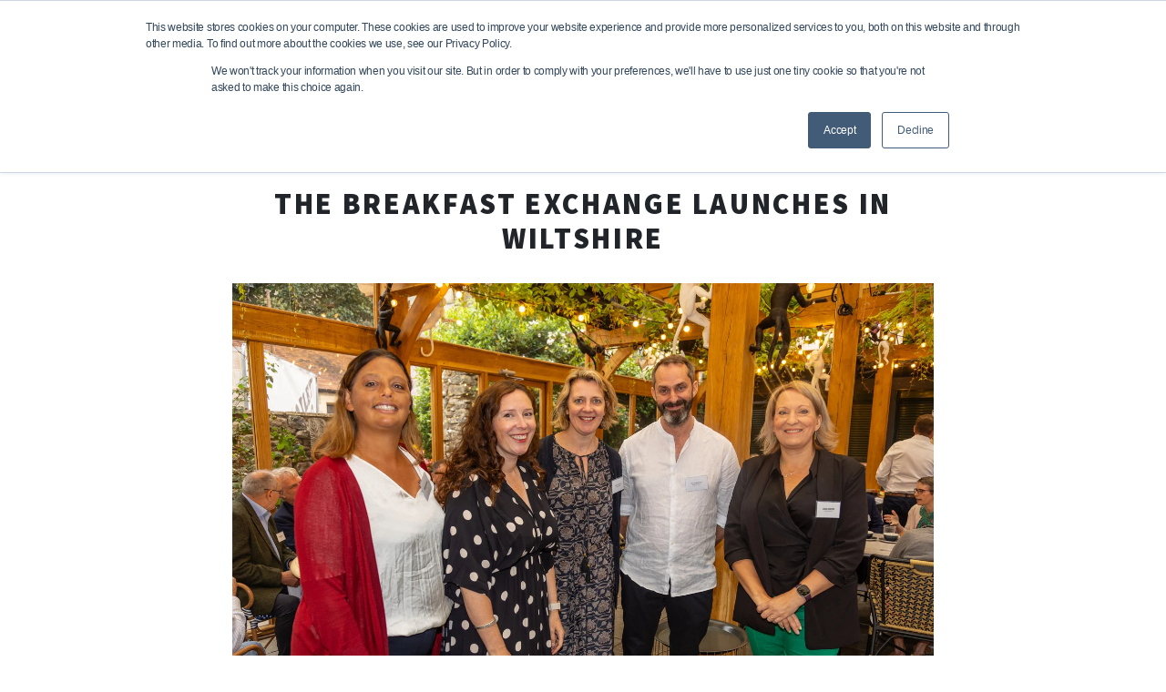

--- FILE ---
content_type: text/html; charset=UTF-8
request_url: https://www.thrings.com/blog/the-breakfast-exchange-launches-in-wiltshire
body_size: 12576
content:
<!doctype html><!--[if lt IE 7]> <html class="no-js lt-ie9 lt-ie8 lt-ie7" lang="en-gb" > <![endif]--><!--[if IE 7]>    <html class="no-js lt-ie9 lt-ie8" lang="en-gb" >        <![endif]--><!--[if IE 8]>    <html class="no-js lt-ie9" lang="en-gb" >               <![endif]--><!--[if gt IE 8]><!--><html class="no-js" lang="en-gb"><!--<![endif]--><head>
    <meta charset="utf-8">
    <meta http-equiv="X-UA-Compatible" content="IE=edge,chrome=1">
    <meta name="author" content="Thrings">
    <meta name="description" content="Surviving and thriving during turbulent times, a vital requirement for businesses in recent years, was the focus for the launch of The Business Exchange in Wiltshire.">
    <meta name="generator" content="HubSpot">
    <title>The Breakfast Exchange launches in Wiltshire</title>
    <link rel="shortcut icon" href="https://www.thrings.com/hubfs/Thirngs_Flavicon.png">
    
<meta name="viewport" content="width=device-width, initial-scale=1">

    <script src="/hs/hsstatic/jquery-libs/static-1.4/jquery/jquery-1.11.2.js"></script>
<script>hsjQuery = window['jQuery'];</script>
    <meta property="og:description" content="Surviving and thriving during turbulent times, a vital requirement for businesses in recent years, was the focus for the launch of The Business Exchange in Wiltshire.">
    <meta property="og:title" content="The Breakfast Exchange launches in Wiltshire">
    <meta name="twitter:description" content="Surviving and thriving during turbulent times, a vital requirement for businesses in recent years, was the focus for the launch of The Business Exchange in Wiltshire.">
    <meta name="twitter:title" content="The Breakfast Exchange launches in Wiltshire">

    

    
    <style>
a.cta_button{-moz-box-sizing:content-box !important;-webkit-box-sizing:content-box !important;box-sizing:content-box !important;vertical-align:middle}.hs-breadcrumb-menu{list-style-type:none;margin:0px 0px 0px 0px;padding:0px 0px 0px 0px}.hs-breadcrumb-menu-item{float:left;padding:10px 0px 10px 10px}.hs-breadcrumb-menu-divider:before{content:'›';padding-left:10px}.hs-featured-image-link{border:0}.hs-featured-image{float:right;margin:0 0 20px 20px;max-width:50%}@media (max-width: 568px){.hs-featured-image{float:none;margin:0;width:100%;max-width:100%}}.hs-screen-reader-text{clip:rect(1px, 1px, 1px, 1px);height:1px;overflow:hidden;position:absolute !important;width:1px}
</style>

<link rel="stylesheet" href="https://www.thrings.com/hubfs/hub_generated/module_assets/1/35279405774/1742189948381/module_search_input_with_button.min.css">
    <script type="application/ld+json">
{
  "mainEntityOfPage" : {
    "@type" : "WebPage",
    "@id" : "https://www.thrings.com/blog/the-breakfast-exchange-launches-in-wiltshire"
  },
  "author" : {
    "name" : "Thrings",
    "url" : "https://www.thrings.com/blog/author/thrings",
    "@type" : "Person"
  },
  "headline" : "The Breakfast Exchange launches in Wiltshire",
  "datePublished" : "2023-07-05T09:28:55.000Z",
  "dateModified" : "2023-07-05T09:28:55.762Z",
  "publisher" : {
    "name" : "Thrings",
    "logo" : {
      "url" : "http://cdn2.hubspot.net/hubfs/515106/Thrings_Logo1.jpg",
      "@type" : "ImageObject"
    },
    "@type" : "Organization"
  },
  "@context" : "https://schema.org",
  "@type" : "BlogPosting",
  "image" : [ "https://www.thrings.com/hubfs/4M3A7148.jpg" ]
}
</script>


    
<!--  Added by GoogleTagManager integration -->
<script>
var _hsp = window._hsp = window._hsp || [];
window.dataLayer = window.dataLayer || [];
function gtag(){dataLayer.push(arguments);}

var useGoogleConsentModeV2 = true;
var waitForUpdateMillis = 1000;



var hsLoadGtm = function loadGtm() {
    if(window._hsGtmLoadOnce) {
      return;
    }

    if (useGoogleConsentModeV2) {

      gtag('set','developer_id.dZTQ1Zm',true);

      gtag('consent', 'default', {
      'ad_storage': 'denied',
      'analytics_storage': 'denied',
      'ad_user_data': 'denied',
      'ad_personalization': 'denied',
      'wait_for_update': waitForUpdateMillis
      });

      _hsp.push(['useGoogleConsentModeV2'])
    }

    (function(w,d,s,l,i){w[l]=w[l]||[];w[l].push({'gtm.start':
    new Date().getTime(),event:'gtm.js'});var f=d.getElementsByTagName(s)[0],
    j=d.createElement(s),dl=l!='dataLayer'?'&l='+l:'';j.async=true;j.src=
    'https://www.googletagmanager.com/gtm.js?id='+i+dl;f.parentNode.insertBefore(j,f);
    })(window,document,'script','dataLayer','GTM-NSRMRJ9');

    window._hsGtmLoadOnce = true;
};

_hsp.push(['addPrivacyConsentListener', function(consent){
  if(consent.allowed || (consent.categories && consent.categories.analytics)){
    hsLoadGtm();
  }
}]);

</script>

<!-- /Added by GoogleTagManager integration -->


<link rel="stylesheet" href="https://maxcdn.bootstrapcdn.com/font-awesome/4.5.0/css/font-awesome.min.css">
<link href="https://fonts.googleapis.com/css2?family=Source+Sans+Pro:wght@300;400;700;900&amp;display=swap" rel="stylesheet">
<meta name="google-site-verification" content="D3ErgEQHsEHIMk3OcGq6do0L8z-EphJeHgD_EPjk1-o">
<script src="https://analytics.ahrefs.com/analytics.js" data-key="ehdkY/l2wTJCM3OPa69sMQ" async></script>

<script type="application/ld+json">
{
  "@context": "https://schema.org",
  "@type": "LegalService",
  "@id": "https://www.thrings.com/#organisation",
  "name": "Thrings Solicitors",
  "url": "https://www.thrings.com",
  "logo": "https://www.thrings.com/hs-fs/hubfs/logo.jpg?width=150&height=48&name=logo.jpg",
  "image": "https://www.thrings.com/hs-fs/hubfs/logo.jpg?width=150&height=48&name=logo.jpg",
  "address": {
        "@type": "PostalAddress",
        "streetAddress": "2 Queen Square",
        "addressLocality": "Bath",
        "addressRegion": "Somerset",
        "postalCode": "BA1 2HQ",
        "addressCountry": "GB"
      },
 
  "sameAs": [
    "https://www.linkedin.com/company/thrings",
    "https://www.facebook.com/thringslaw/",
    "https://x.com/ThringsLaw",
    "https://www.instagram.com/thringslaw/"
  ],
 
  "contactPoint": {
    "@type": "ContactPoint",
    "telephone": "01793410800",
    "contactType": "Customer Service",
    "areaServed": "GB",
    "availableLanguage": ["English"]
  },
 
  "department": [
    {
      "@type": "LegalService",
      "name": "Thrings - Bath Office",
      "telephone": "01225340000",
      "address": {
        "@type": "PostalAddress",
        "streetAddress": "2 Queen Square",
        "addressLocality": "Bath",
        "addressRegion": "Somerset",
        "postalCode": "BA1 2HQ",
        "addressCountry": "GB"
      },
      "openingHours": ["Mo-Fr 09:00-17:00"]
    },
    {
      "@type": "LegalService",
      "name": "Thrings - Bristol Office",
      "telephone": "01179309500",
      "address": {
        "@type": "PostalAddress",
        "streetAddress": "The Paragon, Counterslip, Redcliffe",
        "addressLocality": "Bristol",
        "addressRegion": "Bristol",
        "postalCode": "BS1 4ES",
        "addressCountry": "GB"
      },
      "openingHours": ["Mo-Fr 09:00-17:00"]
    },
    {
      "@type": "LegalService",
      "name": "Thrings - Frome Office",
      "telephone": "01373831036",
      "address": {
        "@type": "PostalAddress",
        "streetAddress": "Frome Market, Unit 9, The Agriculture Centre, Standerwick",
        "addressLocality": "Frome",
        "addressRegion": "Somerset",
        "postalCode": "BA11 2PL",
        "addressCountry": "GB"
      },
      "openingHours": ["Mo-Fr 09:00-17:00"]
    },
    {
      "@type": "LegalService",
      "name": "Thrings - London Office",
      "telephone": "02077665600",
      "address": {
        "@type": "PostalAddress",
        "streetAddress": "Chancery House, Chancery Lane",
        "addressLocality": "Holborn",
        "addressRegion": "London",
        "postalCode": "WC2A 1QS",
        "addressCountry": "GB"
      },
      "openingHours": ["Mo-Fr 09:00-17:00"]
    },
    {
      "@type": "LegalService",
      "name": "Thrings - Marlborough Office",
      "telephone": "01672512204",
      "address": {
        "@type": "PostalAddress",
        "streetAddress": "1 The Green",
        "addressLocality": "Marlborough",
        "addressRegion": "Wiltshire",
        "postalCode": "SN8 1AL",
        "addressCountry": "GB"
      }
    },
    {
      "@type": "LegalService",
      "name": "Thrings - Romsey Office",
      "telephone": "01794310300",
      "address": {
        "@type": "PostalAddress",
        "streetAddress": "Stuart Court, Salisbury Road",
        "addressLocality": "Romsey",
        "addressRegion": "Hampshire",
        "postalCode": "SO51 6DJ",
        "addressCountry": "GB"
      },
      "openingHours": ["Mo-Fr 09:00-17:00"]
    },
    {
      "@type": "LegalService",
      "name": "Thrings - Swindon Office",
      "telephone": "01793410800",
      "address": {
        "@type": "PostalAddress",
        "streetAddress": "6 Drakes Meadow, Penny Lane",
        "addressLocality": "Swindon",
        "addressRegion": "Wiltshire",
        "postalCode": "SN3 3LL",
        "addressCountry": "GB"
      },
      "openingHours": ["Mo-Fr 09:00-17:00"]
    },
    {
      "@type": "LegalService",
      "name": "Thrings - Ross-On-Wye Office",
      "telephone": "01989762009",
      "address": {
        "@type": "PostalAddress",
        "streetAddress": "Church Row",
        "addressLocality": "Ross-On-Wye",
        "addressRegion": "Herefordshire",
        "postalCode": "HR9 5HR",
        "addressCountry": "GB"
      },
      "openingHours": ["Mo-Fr 09:00-17:00"]
    },
    {
      "@type": "LegalService",
      "name": "Thrings - Lydney Office",
      "telephone": "01594842242",
      "address": {
        "@type": "PostalAddress",
        "streetAddress": "Oakfield, Hill Street",
        "addressLocality": "Lydney",
        "addressRegion": "Gloucestershire",
        "postalCode": "GL15 5HE",
        "addressCountry": "GB"
      },
      "openingHours": ["Mo-Fr 09:00-17:00"]
    }
  ]
}
</script>


<link rel="amphtml" href="https://www.thrings.com/blog/the-breakfast-exchange-launches-in-wiltshire?hs_amp=true">

<meta property="og:image" content="https://www.thrings.com/hubfs/4M3A7148.jpg">
<meta property="og:image:width" content="1500">
<meta property="og:image:height" content="1000">
<meta property="og:image:alt" content="Thrings business growth and the business exchange">
<meta name="twitter:image" content="https://www.thrings.com/hubfs/4M3A7148.jpg">
<meta name="twitter:image:alt" content="Thrings business growth and the business exchange">

<meta property="og:url" content="https://www.thrings.com/blog/the-breakfast-exchange-launches-in-wiltshire">
<meta name="twitter:card" content="summary_large_image">

<link rel="canonical" href="https://www.thrings.com/blog/the-breakfast-exchange-launches-in-wiltshire">

<meta property="og:type" content="article">
<link rel="alternate" type="application/rss+xml" href="https://www.thrings.com/blog/rss.xml">
<meta name="twitter:domain" content="www.thrings.com">
<script src="//platform.linkedin.com/in.js" type="text/javascript">
    lang: en_US
</script>

<meta http-equiv="content-language" content="en-gb">
<link rel="stylesheet" href="//7052064.fs1.hubspotusercontent-na1.net/hubfs/7052064/hub_generated/template_assets/DEFAULT_ASSET/1767723259071/template_layout.min.css">


<link rel="stylesheet" href="https://www.thrings.com/hubfs/hub_generated/template_assets/1/34798218025/1742141644109/template_bootstrap.min.css">
<link rel="stylesheet" href="https://www.thrings.com/hubfs/hub_generated/template_assets/1/34752656180/1742141645568/template_thrings-main-2020.min.css">




</head>
<body class="   hs-content-id-123455262299 hs-blog-post hs-blog-id-35280194509" style="">
<!--  Added by GoogleTagManager integration -->
<noscript><iframe src="https://www.googletagmanager.com/ns.html?id=GTM-NSRMRJ9" height="0" width="0" style="display:none;visibility:hidden"></iframe></noscript>

<!-- /Added by GoogleTagManager integration -->

    <div class="header-container-wrapper">
    <div class="header-container container-fluid">

<div class="row-fluid-wrapper row-depth-1 row-number-1 ">
<div class="row-fluid ">
<div class="span12 widget-span widget-type-cell header" style="" data-widget-type="cell" data-x="0" data-w="12">

<div class="row-fluid-wrapper row-depth-1 row-number-2 ">
<div class="row-fluid ">
<div class="span12 widget-span widget-type-global_group " style="" data-widget-type="global_group" data-x="0" data-w="12">
<div class="" data-global-widget-path="generated_global_groups/34752637492.html"><div class="row-fluid-wrapper row-depth-1 row-number-1 ">
<div class="row-fluid ">
<div class="span12 widget-span widget-type-cell contactRow" style="" data-widget-type="cell" data-x="0" data-w="12">

<div class="row-fluid-wrapper row-depth-1 row-number-2 ">
<div class="row-fluid ">
<div class="span12 widget-span widget-type-cell container-fluid container-fluid-thrings-wide" style="" data-widget-type="cell" data-x="0" data-w="12">

<div class="row-fluid-wrapper row-depth-1 row-number-3 ">
<div class="row-fluid ">
<div class="span12 widget-span widget-type-custom_widget " style="" data-widget-type="custom_widget" data-x="0" data-w="12">
<div id="hs_cos_wrapper_module_1599662671161208" class="hs_cos_wrapper hs_cos_wrapper_widget hs_cos_wrapper_type_module" style="" data-hs-cos-general-type="widget" data-hs-cos-type="module"><div class="row">
  <div class="col-12">
    <div class="contactIcon">
      <i class="icon-phone"></i>	
      <a href="/contact">Contact</a>
    </div>
    <div class="contactIcon">
      <i class="icon-user"></i>	
      <a href="/our-people">People</a>
    </div>
    <div class="contactIcon">
      <i class="icon-search"></i>
      <a data-toggle="modal" data-target="#modalSearch">Search</a>
    </div>
  </div>
</div></div>

</div><!--end widget-span -->
</div><!--end row-->
</div><!--end row-wrapper -->

</div><!--end widget-span -->
</div><!--end row-->
</div><!--end row-wrapper -->

</div><!--end widget-span -->
</div><!--end row-->
</div><!--end row-wrapper -->

<div class="row-fluid-wrapper row-depth-1 row-number-4 ">
<div class="row-fluid ">
<div class="span12 widget-span widget-type-cell nav" style="" data-widget-type="cell" data-x="0" data-w="12">

<div class="row-fluid-wrapper row-depth-1 row-number-5 ">
<div class="row-fluid ">
<div class="span12 widget-span widget-type-cell container-fluid container-fluid-thrings-wide" style="" data-widget-type="cell" data-x="0" data-w="12">

<div class="row-fluid-wrapper row-depth-1 row-number-6 ">
<div class="row-fluid ">
<div class="span3 widget-span widget-type-custom_widget " style="" data-widget-type="custom_widget" data-x="0" data-w="3">
<div id="hs_cos_wrapper_module_1599662161181172" class="hs_cos_wrapper hs_cos_wrapper_widget hs_cos_wrapper_type_module widget-type-logo" style="" data-hs-cos-general-type="widget" data-hs-cos-type="module">
  






















  
  <span id="hs_cos_wrapper_module_1599662161181172_hs_logo_widget" class="hs_cos_wrapper hs_cos_wrapper_widget hs_cos_wrapper_type_logo" style="" data-hs-cos-general-type="widget" data-hs-cos-type="logo"><a href="//www.thrings.com" id="hs-link-module_1599662161181172_hs_logo_widget" style="border-width:0px;border:0px;"><img src="https://www.thrings.com/hs-fs/hubfs/logo.jpg?width=150&amp;height=48&amp;name=logo.jpg" class="hs-image-widget " height="48" style="height: auto;width:150px;border-width:0px;border:0px;" width="150" alt="logo" title="logo" srcset="https://www.thrings.com/hs-fs/hubfs/logo.jpg?width=75&amp;height=24&amp;name=logo.jpg 75w, https://www.thrings.com/hs-fs/hubfs/logo.jpg?width=150&amp;height=48&amp;name=logo.jpg 150w, https://www.thrings.com/hs-fs/hubfs/logo.jpg?width=225&amp;height=72&amp;name=logo.jpg 225w, https://www.thrings.com/hs-fs/hubfs/logo.jpg?width=300&amp;height=96&amp;name=logo.jpg 300w, https://www.thrings.com/hs-fs/hubfs/logo.jpg?width=375&amp;height=120&amp;name=logo.jpg 375w, https://www.thrings.com/hs-fs/hubfs/logo.jpg?width=450&amp;height=144&amp;name=logo.jpg 450w" sizes="(max-width: 150px) 100vw, 150px"></a></span>
</div>

</div><!--end widget-span -->
<div class="span9 widget-span widget-type-custom_widget align-center" style="" data-widget-type="custom_widget" data-x="3" data-w="9">
<div id="hs_cos_wrapper_module_1599662172433180" class="hs_cos_wrapper hs_cos_wrapper_widget hs_cos_wrapper_type_module widget-type-menu" style="" data-hs-cos-general-type="widget" data-hs-cos-type="module">
<span id="hs_cos_wrapper_module_1599662172433180_" class="hs_cos_wrapper hs_cos_wrapper_widget hs_cos_wrapper_type_menu" style="" data-hs-cos-general-type="widget" data-hs-cos-type="menu"><div id="hs_menu_wrapper_module_1599662172433180_" class="hs-menu-wrapper active-branch flyouts hs-menu-flow-horizontal" role="navigation" data-sitemap-name="default" data-menu-id="33575797644" aria-label="Navigation Menu">
 <ul role="menu" class="active-branch">
  <li class="hs-menu-item hs-menu-depth-1" role="none"><a href="https://www.thrings.com" role="menuitem">Home</a></li>
  <li class="hs-menu-item hs-menu-depth-1 hs-item-has-children" role="none"><a href="https://www.thrings.com/services" aria-haspopup="true" aria-expanded="false" role="menuitem">Services</a>
   <ul role="menu" class="hs-menu-children-wrapper">
    <li class="hs-menu-item hs-menu-depth-2" role="none"><a href="javascript:;" role="menuitem"></a></li>
    <li class="hs-menu-item hs-menu-depth-2 hs-item-has-children" role="none"><a href="https://www.thrings.com/en-gb/services/agriculture" role="menuitem">Agriculture</a>
     <ul role="menu" class="hs-menu-children-wrapper">
      <li class="hs-menu-item hs-menu-depth-3" role="none"><a href="https://www.thrings.com/en-gb/services/informationforfarmers" role="menuitem">Information and NFU funding for farmers</a></li>
      <li class="hs-menu-item hs-menu-depth-3" role="none"><a href="https://www.thrings.com/en-gb/agriculture/agriculture-and-food-industry-disputes" role="menuitem">Agriculture disputes</a></li>
      <li class="hs-menu-item hs-menu-depth-3" role="none"><a href="https://www.thrings.com/en-gb/agriculture/agricultural-businesses" role="menuitem">Agriculture Businesses</a></li>
      <li class="hs-menu-item hs-menu-depth-3" role="none"><a href="https://www.thrings.com/en-gb/agriculture/basic-payment-scheme" role="menuitem">Basic Payment Scheme </a></li>
      <li class="hs-menu-item hs-menu-depth-3" role="none"><a href="https://www.thrings.com/en-gb/agriculture/buying-selling-farms" role="menuitem">Buying and selling farms</a></li>
      <li class="hs-menu-item hs-menu-depth-3" role="none"><a href="https://www.thrings.com/en-gb/agriculture/equine" role="menuitem">Equine</a></li>
      <li class="hs-menu-item hs-menu-depth-3" role="none"><a href="https://www.thrings.com/en-gb/agriculture/farm-tenancies" role="menuitem">Farm tenancies </a></li>
      <li class="hs-menu-item hs-menu-depth-3" role="none"><a href="https://www.thrings.com/en-gb/agriculture/investigations-and-prosecutions" role="menuitem">Investigations and prosecutions</a></li>
      <li class="hs-menu-item hs-menu-depth-3" role="none"><a href="https://www.thrings.com/en-gb/agriculture/landed-estates" role="menuitem">Landed Estates</a></li>
      <li class="hs-menu-item hs-menu-depth-3" role="none"><a href="https://www.thrings.com/en-gb/agriculture/public-rights-of-way-access-to-land" role="menuitem">Public rights of way and access to land</a></li>
      <li class="hs-menu-item hs-menu-depth-3" role="none"><a href="https://www.thrings.com/en-gb/agriculture/proprietary-estoppel" role="menuitem">Proprietary Estoppel</a></li>
      <li class="hs-menu-item hs-menu-depth-3" role="none"><a href="https://www.thrings.com/en-gb/agriculture/renewable-energy" role="menuitem">Renewable energy</a></li>
      <li class="hs-menu-item hs-menu-depth-3" role="none"><a href="https://www.thrings.com/en-gb/agriculture/rural-planning-development" role="menuitem">Rural planning and development</a></li>
      <li class="hs-menu-item hs-menu-depth-3" role="none"><a href="https://www.thrings.com/en-gb/services/natural-capital" role="menuitem">Biodiversity and the Environmental Act</a></li>
      <li class="hs-menu-item hs-menu-depth-3" role="none"><a href="https://www.thrings.com/en-gb/agriculture/agri-tech" role="menuitem">Agri-Tech</a></li>
      <li class="hs-menu-item hs-menu-depth-3" role="none"><a href="https://www.thrings.com/en-gb/services/diversification" role="menuitem">Diversification</a></li>
     </ul></li>
    <li class="hs-menu-item hs-menu-depth-2" role="none"><a href="https://www.thrings.com/en-gb/services/cleanenergy" role="menuitem">Clean Energy</a></li>
    <li class="hs-menu-item hs-menu-depth-2 hs-item-has-children" role="none"><a href="https://www.thrings.com/en-gb/services/commercial" role="menuitem">Commercial</a>
     <ul role="menu" class="hs-menu-children-wrapper">
      <li class="hs-menu-item hs-menu-depth-3" role="none"><a href="https://www.thrings.com/business-health-check" role="menuitem">Business health check</a></li>
      <li class="hs-menu-item hs-menu-depth-3" role="none"><a href="https://www.thrings.com/business-pre-sale-check" role="menuitem">Business pre-sale check</a></li>
      <li class="hs-menu-item hs-menu-depth-3" role="none"><a href="https://www.thrings.com/business-investment-ready-check" role="menuitem">Business investment-ready check</a></li>
      <li class="hs-menu-item hs-menu-depth-3" role="none"><a href="https://www.thrings.com/en-gb/services/commercial/charities" role="menuitem">Charities</a></li>
      <li class="hs-menu-item hs-menu-depth-3" role="none"><a href="https://www.thrings.com/en-gb/services/commercial/commercial-notary-public-services" role="menuitem">Commercial notary public services</a></li>
      <li class="hs-menu-item hs-menu-depth-3" role="none"><a href="https://www.thrings.com/en-gb/services/commercial/contracts" role="menuitem">Contracts</a></li>
      <li class="hs-menu-item hs-menu-depth-3" role="none"><a href="https://www.thrings.com/en-gb/services/commercial/data-protection-privacy" role="menuitem">Data protection and privacy</a></li>
      <li class="hs-menu-item hs-menu-depth-3" role="none"><a href="https://www.thrings.com/en-gb/services/disputes" role="menuitem">Disputes</a></li>
      <li class="hs-menu-item hs-menu-depth-3" role="none"><a href="https://www.thrings.com/en-gb/services/commercial/e-commerce" role="menuitem">E-commerce</a></li>
      <li class="hs-menu-item hs-menu-depth-3" role="none"><a href="https://www.thrings.com/en-gb/services/commercial/food-and-drink" role="menuitem">Food and drink</a></li>
      <li class="hs-menu-item hs-menu-depth-3" role="none"><a href="https://www.thrings.com/en-gb/services/commercial/intellectual-property" role="menuitem">Intellectual property</a></li>
      <li class="hs-menu-item hs-menu-depth-3" role="none"><a href="https://www.thrings.com/en-gb/services/commercial/international-trade" role="menuitem">International trade law and legal advice</a></li>
      <li class="hs-menu-item hs-menu-depth-3" role="none"><a href="https://www.thrings.com/en-gb/services/commercial/information-technology-communications" role="menuitem">IT and communications</a></li>
      <li class="hs-menu-item hs-menu-depth-3" role="none"><a href="https://www.thrings.com/en-gb/services/commercial/marketing-brands" role="menuitem">Marketing and brands</a></li>
      <li class="hs-menu-item hs-menu-depth-3" role="none"><a href="https://www.thrings.com/en-gb/services/commercial/media-entertainment" role="menuitem">Media and entertainment</a></li>
      <li class="hs-menu-item hs-menu-depth-3" role="none"><a href="https://www.thrings.com/en-gb/services/commercial/outsourcing" role="menuitem">Outsourcing</a></li>
      <li class="hs-menu-item hs-menu-depth-3" role="none"><a href="https://www.thrings.com/en-gb/services/commercial/online-prize-promotions-and-prize-competitions" role="menuitem">Online prize promotions and prize competitions</a></li>
     </ul></li>
    <li class="hs-menu-item hs-menu-depth-2 hs-item-has-children" role="none"><a href="https://www.thrings.com/en-gb/services/commercial-property" role="menuitem">Commercial Property</a>
     <ul role="menu" class="hs-menu-children-wrapper">
      <li class="hs-menu-item hs-menu-depth-3" role="none"><a href="https://www.thrings.com/services/commercial-property/charity-property" role="menuitem">Charity property</a></li>
      <li class="hs-menu-item hs-menu-depth-3" role="none"><a href="https://www.thrings.com/en-gb/services/commercial-property/commercial-industrial-property" role="menuitem">Commercial and industrial property</a></li>
      <li class="hs-menu-item hs-menu-depth-3" role="none"><a href="https://www.thrings.com/en-gb/sectors/development-of-land/commercial-developments" role="menuitem">Commercial developments</a></li>
      <li class="hs-menu-item hs-menu-depth-3" role="none"><a href="https://www.thrings.com/en-gb/services/commercial-property/construction-engineering" role="menuitem">Construction and engineering</a></li>
      <li class="hs-menu-item hs-menu-depth-3" role="none"><a href="https://www.thrings.com/en-gb/services/commercial-property/corporate-occupiers" role="menuitem">Corporate occupiers</a></li>
      <li class="hs-menu-item hs-menu-depth-3" role="none"><a href="https://www.thrings.com/en-gb/services/commercial-property/dilapidations" role="menuitem">Dilapidations</a></li>
      <li class="hs-menu-item hs-menu-depth-3" role="none"><a href="https://www.thrings.com/services/commercial-property/healthcare" role="menuitem">Healthcare</a></li>
      <li class="hs-menu-item hs-menu-depth-3" role="none"><a href="https://www.thrings.com/en-gb/sectors/development-of-land/housebuilders-and-housing-associations" role="menuitem">Housebuilders and housing associations</a></li>
      <li class="hs-menu-item hs-menu-depth-3" role="none"><a href="https://www.thrings.com/en-gb/sectors/development-of-land/land-owners" role="menuitem">Landowners</a></li>
      <li class="hs-menu-item hs-menu-depth-3" role="none"><a href="https://www.thrings.com/en-gb/services/commercial-property/leasehold-reform" role="menuitem">Leasehold reform</a></li>
      <li class="hs-menu-item hs-menu-depth-3" role="none"><a href="https://www.thrings.com/services/commercial-property/leisure" role="menuitem">Leisure</a></li>
      <li class="hs-menu-item hs-menu-depth-3" role="none"><a href="https://www.thrings.com/en-gb/services/commercial-property/pension-fund-property" role="menuitem">Pension fund property</a></li>
      <li class="hs-menu-item hs-menu-depth-3" role="none"><a href="https://www.thrings.com/services/commercial-property/property-insolvency" role="menuitem">Property insolvency</a></li>
      <li class="hs-menu-item hs-menu-depth-3" role="none"><a href="https://www.thrings.com/en-gb/services/commercial-property/property-dispute-resolutions" role="menuitem">Property litigation</a></li>
      <li class="hs-menu-item hs-menu-depth-3" role="none"><a href="https://www.thrings.com/en-gb/services/commercial-property/property-portfolio-management" role="menuitem">Property portfolio management</a></li>
      <li class="hs-menu-item hs-menu-depth-3" role="none"><a href="https://www.thrings.com/en-gb/services/commercial-property/retail-commercial-property" role="menuitem">Retail and commercial property</a></li>
     </ul></li>
    <li class="hs-menu-item hs-menu-depth-2 hs-item-has-children" role="none"><a href="https://www.thrings.com/en-gb/services/corporate-lawyer" role="menuitem">Corporate</a>
     <ul role="menu" class="hs-menu-children-wrapper">
      <li class="hs-menu-item hs-menu-depth-3" role="none"><a href="https://www.thrings.com/en-gb/services/corporate/banking-finance-secured-lending" role="menuitem">Banking finance and secured lending</a></li>
      <li class="hs-menu-item hs-menu-depth-3" role="none"><a href="https://www.thrings.com/business-health-check" role="menuitem">Business health check</a></li>
      <li class="hs-menu-item hs-menu-depth-3" role="none"><a href="https://www.thrings.com/business-investment-ready-check" role="menuitem">Business investment-ready check</a></li>
      <li class="hs-menu-item hs-menu-depth-3" role="none"><a href="https://www.thrings.com/business-pre-sale-check" role="menuitem">Business pre-sale check</a></li>
      <li class="hs-menu-item hs-menu-depth-3" role="none"><a href="https://www.thrings.com/en-gb/services/corporate/company-secretarial" role="menuitem">Company secretarial</a></li>
      <li class="hs-menu-item hs-menu-depth-3" role="none"><a href="https://www.thrings.com/services/corporate/corporate-restructure-reorganisation" role="menuitem">Corporate restructure and reorganisation</a></li>
      <li class="hs-menu-item hs-menu-depth-3" role="none"><a href="https://www.thrings.com/services/corporate/dissolution-solvent-winding" role="menuitem">Dissolution and solvent winding up</a></li>
      <li class="hs-menu-item hs-menu-depth-3" role="none"><a href="https://www.thrings.com/services/corporate/dissolution-restoration-vesting" role="menuitem">Dissolution, restoration and vesting</a></li>
      <li class="hs-menu-item hs-menu-depth-3" role="none"><a href="https://www.thrings.com/en-gb/services/corporate/equity-capital-markets" role="menuitem">Equity capital markets</a></li>
      <li class="hs-menu-item hs-menu-depth-3" role="none"><a href="https://www.thrings.com/en-gb/services/corporate/joint-ventures" role="menuitem">Joint ventures</a></li>
      <li class="hs-menu-item hs-menu-depth-3" role="none"><a href="https://www.thrings.com/en-gb/services/corporate/mergers-and-acquisitions" role="menuitem">Mergers and acquisitions</a></li>
      <li class="hs-menu-item hs-menu-depth-3" role="none"><a href="https://www.thrings.com/en-gb/services/corporate/private-capital-raising" role="menuitem">Private capital raising</a></li>
      <li class="hs-menu-item hs-menu-depth-3" role="none"><a href="https://www.thrings.com/en-gb/services/corporate/restructuring-and-finance" role="menuitem">Restructuring and finance</a></li>
      <li class="hs-menu-item hs-menu-depth-3" role="none"><a href="https://www.thrings.com/en-gb/services/corporate/restructuring-insolvency" role="menuitem">Restructuring and insolvency</a></li>
      <li class="hs-menu-item hs-menu-depth-3" role="none"><a href="https://www.thrings.com/en-gb/services/corporate/restructuring-insolvency/services-to-creditors" role="menuitem">Services to creditors</a></li>
      <li class="hs-menu-item hs-menu-depth-3" role="none"><a href="https://www.thrings.com/en-gb/services/corporate/shareholder-agreements" role="menuitem">Shareholder and investor agreements</a></li>
     </ul></li>
    <li class="hs-menu-item hs-menu-depth-2 hs-item-has-children" role="none"><a href="https://www.thrings.com/en-gb/services/disputes" role="menuitem">Disputes</a>
     <ul role="menu" class="hs-menu-children-wrapper">
      <li class="hs-menu-item hs-menu-depth-3" role="none"><a href="https://www.thrings.com/en-gb/services/disputes/agriculture-food-industry-disputes" role="menuitem">Agriculture disputes</a></li>
      <li class="hs-menu-item hs-menu-depth-3" role="none"><a href="https://www.thrings.com/en-gb/services/disputes/contentious-probate" role="menuitem">Contentious Probate</a></li>
      <li class="hs-menu-item hs-menu-depth-3" role="none"><a href="https://www.thrings.com/en-gb/services/disputes/construction-engineering" role="menuitem">Construction and engineering disputes</a></li>
      <li class="hs-menu-item hs-menu-depth-3" role="none"><a href="https://www.thrings.com/en-gb/services/disputes/corporate-commercial" role="menuitem">Corporate and commercial</a></li>
      <li class="hs-menu-item hs-menu-depth-3" role="none"><a href="https://www.thrings.com/en-gb/services/disputes/crime-regulatory" role="menuitem">Criminal and regulatory</a></li>
      <li class="hs-menu-item hs-menu-depth-3" role="none"><a href="https://www.thrings.com/en-gb/services/disputes/debt-collection" role="menuitem">Debt collection</a></li>
      <li class="hs-menu-item hs-menu-depth-3" role="none"><a href="https://www.thrings.com/en-gb/services/disputes/employment-disputes-tribunals" role="menuitem">Employment disputes and tribunals</a></li>
      <li class="hs-menu-item hs-menu-depth-3" role="none"><a href="https://www.thrings.com/en-gb/services/disputes/gangmasters-investigations" role="menuitem">Gangmasters investigations</a></li>
      <li class="hs-menu-item hs-menu-depth-3" role="none"><a href="https://www.thrings.com/en-gb/services/disputes/insolvency-disputes" role="menuitem">Insolvency disputes</a></li>
      <li class="hs-menu-item hs-menu-depth-3" role="none"><a href="https://www.thrings.com/en-gb/services/disputes/intellectual-property-disputes" role="menuitem">Intellectual property disputes</a></li>
      <li class="hs-menu-item hs-menu-depth-3" role="none"><a href="https://www.thrings.com/en-gb/services/disputes/mediation-advocacy" role="menuitem">Mediation and advocacy</a></li>
      <li class="hs-menu-item hs-menu-depth-3" role="none"><a href="https://www.thrings.com/en-gb/services/disputes/professional-negligence" role="menuitem">Professional negligence</a></li>
      <li class="hs-menu-item hs-menu-depth-3" role="none"><a href="https://www.thrings.com/en-gb/services/commercial-property/property-dispute-resolutions" role="menuitem">Property litigation</a></li>
      <li class="hs-menu-item hs-menu-depth-3" role="none"><a href="https://www.thrings.com/en-gb/services/disputes/wills-inheritance-trust-disputes" role="menuitem">Wills, inheritance and trust disputes</a></li>
     </ul></li>
    <li class="hs-menu-item hs-menu-depth-2 hs-item-has-children" role="none"><a href="https://www.thrings.com/en-gb/services/employment-law" role="menuitem">Employment Law</a>
     <ul role="menu" class="hs-menu-children-wrapper">
      <li class="hs-menu-item hs-menu-depth-3" role="none"><a href="https://www.thrings.com/en-gb/services/employment-law/business-restructures-outsourcing" role="menuitem">Business restructures and outsourcing</a></li>
      <li class="hs-menu-item hs-menu-depth-3" role="none"><a href="https://www.thrings.com/en-gb/services/disputes/employment-disputes-tribunals" role="menuitem">Employment disputes and tribunals</a></li>
      <li class="hs-menu-item hs-menu-depth-3" role="none"><a href="https://www.thrings.com/en-gb/services/employment-law/employment-advice-for-individuals" role="menuitem">Employment law for individuals</a></li>
      <li class="hs-menu-item hs-menu-depth-3" role="none"><a href="https://www.thrings.com/en-gb/services/employment-law/thrings-training" role="menuitem">Employment law training</a></li>
      <li class="hs-menu-item hs-menu-depth-3" role="none"><a href="https://www.thrings.com/en-gb/services/employment-law/diversity-discrimination" role="menuitem">Equality and diversity in the workplace</a></li>
      <li class="hs-menu-item hs-menu-depth-3" role="none"><a href="https://www.thrings.com/services/employment-law/employers-hr-advice" role="menuitem">HR advisory services</a></li>
      <li class="hs-menu-item hs-menu-depth-3" role="none"><a href="https://www.thrings.com/services/employment-law/thrings-work" role="menuitem">HR online services and retainer - Thrings@Work</a></li>
      <li class="hs-menu-item hs-menu-depth-3" role="none"><a href="https://www.thrings.com/services/employment-law/thrings-hr" role="menuitem">Thrings HR consultancy</a></li>
     </ul></li>
    <li class="hs-menu-item hs-menu-depth-2 hs-item-has-children" role="none"><a href="https://www.thrings.com/en-gb/services/family" role="menuitem">Family</a>
     <ul role="menu" class="hs-menu-children-wrapper">
      <li class="hs-menu-item hs-menu-depth-3" role="none"><a href="https://www.thrings.com/en-gb/services/family/children" role="menuitem">Children</a></li>
      <li class="hs-menu-item hs-menu-depth-3" role="none"><a href="https://www.thrings.com/en-gb/services/family/collaborative-agreements" role="menuitem">Collaborative agreements</a></li>
      <li class="hs-menu-item hs-menu-depth-3" role="none"><a href="https://www.thrings.com/en-gb/services/family/divorce-separation" role="menuitem">Divorce and separation</a></li>
      <li class="hs-menu-item hs-menu-depth-3" role="none"><a href="https://www.thrings.com/en-gb/services/one_couple_one_lawyer" role="menuitem">One couple one lawyer</a></li>
      <li class="hs-menu-item hs-menu-depth-3" role="none"><a href="https://www.thrings.com/en-gb/services/family/financial-settlements" role="menuitem">Financial settlements</a></li>
      <li class="hs-menu-item hs-menu-depth-3" role="none"><a href="https://www.thrings.com/en-gb/services/family/family_and_relationships" role="menuitem">Relationship planning</a></li>
      <li class="hs-menu-item hs-menu-depth-3" role="none"><a href="https://www.thrings.com/en-gb/services/family/same-sex-relationships" role="menuitem">Same-sex relationships</a></li>
     </ul></li>
    <li class="hs-menu-item hs-menu-depth-2" role="none"><a href="https://www.thrings.com/en-gb/services/international" role="menuitem">International</a></li>
    <li class="hs-menu-item hs-menu-depth-2 hs-item-has-children" role="none"><a href="https://www.thrings.com/en-gb/services/commercial-property/planning" role="menuitem">Planning and Environment</a>
     <ul role="menu" class="hs-menu-children-wrapper">
      <li class="hs-menu-item hs-menu-depth-3" role="none"><a href="https://www.thrings.com/en-gb/services/natural-capital" role="menuitem">Natural Capital</a></li>
      <li class="hs-menu-item hs-menu-depth-3" role="none"><a href="https://www.thrings.com/en-gb/services/commercial-property/environments" role="menuitem">Environment</a></li>
      <li class="hs-menu-item hs-menu-depth-3" role="none"><a href="https://www.thrings.com/en-gb/services/commercial-property/licensing" role="menuitem">Licensing</a></li>
      <li class="hs-menu-item hs-menu-depth-3" role="none"><a href="https://www.thrings.com/en-gb/agriculture/rural-planning-development" role="menuitem">Rural planning and development</a></li>
     </ul></li>
    <li class="hs-menu-item hs-menu-depth-2 hs-item-has-children" role="none"><a href="https://www.thrings.com/en-gb/services/private-client" role="menuitem">Private Client</a>
     <ul role="menu" class="hs-menu-children-wrapper">
      <li class="hs-menu-item hs-menu-depth-3" role="none"><a href="https://www.thrings.com/en-gb/services/disputes/contentious-probate" role="menuitem">Contentious Probate</a></li>
      <li class="hs-menu-item hs-menu-depth-3" role="none"><a href="https://www.thrings.com/en-gb/services/private-client/elderly-clients" role="menuitem">Elderly clients</a></li>
      <li class="hs-menu-item hs-menu-depth-3" role="none"><a href="https://www.thrings.com/services/private-client/inheritance-succession-planning" role="menuitem">Inheritance and succession planning</a></li>
      <li class="hs-menu-item hs-menu-depth-3" role="none"><a href="https://www.thrings.com/en-gb/services/private-client/irishestates" role="menuitem">Irish Estates Grant of Representation</a></li>
      <li class="hs-menu-item hs-menu-depth-3" role="none"><a href="https://www.thrings.com/en-gb/services/private-client/notary-public-personal" role="menuitem">Notary public personal</a></li>
      <li class="hs-menu-item hs-menu-depth-3" role="none"><a href="https://www.thrings.com/en-gb/services/private-client/tax-planning" role="menuitem">Tax planning</a></li>
      <li class="hs-menu-item hs-menu-depth-3" role="none"><a href="https://www.thrings.com/en-gb/services/private-client/trusts" role="menuitem">Trusts</a></li>
      <li class="hs-menu-item hs-menu-depth-3" role="none"><a href="https://www.thrings.com/en-gb/services/private-client/wills-probate" role="menuitem">Wills and probate</a></li>
      <li class="hs-menu-item hs-menu-depth-3" role="none"><a href="https://www.thrings.com/en-gb/services/disputes/wills-inheritance-trust-disputes" role="menuitem">Wills, Inheritance and Trusts disputes </a></li>
     </ul></li>
    <li class="hs-menu-item hs-menu-depth-2 hs-item-has-children" role="none"><a href="https://www.thrings.com/en-gb/services/residential-property" role="menuitem">Residential Property</a>
     <ul role="menu" class="hs-menu-children-wrapper">
      <li class="hs-menu-item hs-menu-depth-3" role="none"><a href="https://www.thrings.com/en-gb/sectors/development-of-land/housebuilders-and-housing-associations" role="menuitem">Housebuilders and housing associations</a></li>
      <li class="hs-menu-item hs-menu-depth-3" role="none"><a href="https://www.thrings.com/en-gb/services/residential-property/leasehold-enfranchisement" role="menuitem">Leasehold Enfranchisement</a></li>
      <li class="hs-menu-item hs-menu-depth-3" role="none"><a href="https://www.thrings.com/en-gb/services/residential-property/private-rights-of-way" role="menuitem">Private Rights Of Way</a></li>
     </ul></li>
    <li class="hs-menu-item hs-menu-depth-2" role="none"><a href="https://www.thrings.com/thringslink" role="menuitem">Thrings Link</a></li>
   </ul></li>
  <li class="hs-menu-item hs-menu-depth-1 hs-item-has-children" role="none"><a href="https://www.thrings.com/sectors" aria-haspopup="true" aria-expanded="false" role="menuitem">Sectors</a>
   <ul role="menu" class="hs-menu-children-wrapper">
    <li class="hs-menu-item hs-menu-depth-2" role="none"><a href="https://www.thrings.com/en-gb/sectors/agriculture-rural-economy" role="menuitem">Agriculture</a></li>
    <li class="hs-menu-item hs-menu-depth-2" role="none"><a href="https://www.thrings.com/en-gb/sectors/banking-and-finance" role="menuitem">Banking &amp; Finance</a></li>
    <li class="hs-menu-item hs-menu-depth-2" role="none"><a href="https://www.thrings.com/en-gb/sectors/development-of-land" role="menuitem">Development of Land</a></li>
    <li class="hs-menu-item hs-menu-depth-2" role="none"><a href="https://www.thrings.com/businessmatters" role="menuitem">Business Growth</a></li>
    <li class="hs-menu-item hs-menu-depth-2" role="none"><a href="https://www.thrings.com/en-gb/sectors/private-client" role="menuitem">Private Client</a></li>
   </ul></li>
  <li class="hs-menu-item hs-menu-depth-1" role="none"><a href="https://www.thrings.com/en-gb/firm" role="menuitem">Firm</a></li>
  <li class="hs-menu-item hs-menu-depth-1 hs-item-has-children" role="none"><a href="https://www.thrings.com/en-gb/careers" aria-haspopup="true" aria-expanded="false" role="menuitem">Careers</a>
   <ul role="menu" class="hs-menu-children-wrapper">
    <li class="hs-menu-item hs-menu-depth-2" role="none"><a href="https://www.jobtrain.co.uk/thringscareers/Home/Job?" role="menuitem">Join Us</a></li>
    <li class="hs-menu-item hs-menu-depth-2" role="none"><a href="https://www.thrings.com/en-gb/routes-to-qulification" role="menuitem">Routes to Qualification</a></li>
    <li class="hs-menu-item hs-menu-depth-2" role="none"><a href="https://www.thrings.com/en-gb/thringsacademy" role="menuitem">Thrings Academy</a></li>
   </ul></li>
  <li class="hs-menu-item hs-menu-depth-1 active hs-item-has-children active-branch" role="none"><a href="https://www.thrings.com/blog" aria-haspopup="true" aria-expanded="false" role="menuitem">Insights</a>
   <ul role="menu" class="hs-menu-children-wrapper active-branch">
    <li class="hs-menu-item hs-menu-depth-2 active active-branch" role="none"><a href="https://www.thrings.com/blog" role="menuitem">Blogs</a></li>
    <li class="hs-menu-item hs-menu-depth-2 active active-branch" role="none"><a href="https://www.thrings.com/blog/topic/news" role="menuitem">News</a></li>
    <li class="hs-menu-item hs-menu-depth-2" role="none"><a href="https://www.thrings.com/guides" role="menuitem">Guides</a></li>
    <li class="hs-menu-item hs-menu-depth-2" role="none"><a href="https://www.thrings.com/takefiveguides" role="menuitem">Take Five Guides</a></li>
    <li class="hs-menu-item hs-menu-depth-2" role="none"><a href="https://www.thrings.com/thringseats" role="menuitem">Thrings Eats</a></li>
    <li class="hs-menu-item hs-menu-depth-2" role="none"><a href="https://www.thrings.com/thringsfarms" role="menuitem">Thrings Farms</a></li>
    <li class="hs-menu-item hs-menu-depth-2" role="none"><a href="https://www.thrings.com/en-gb/thringsmeets" role="menuitem">Thrings Meets</a></li>
    <li class="hs-menu-item hs-menu-depth-2" role="none"><a href="https://www.thrings.com/blog/tag/thrings-life" role="menuitem">Thrings Life</a></li>
    <li class="hs-menu-item hs-menu-depth-2" role="none"><a href="https://www.thrings.com/en-gb/thringstvnew" role="menuitem">Thrings TV</a></li>
   </ul></li>
  <li class="hs-menu-item hs-menu-depth-1" role="none"><a href="https://billing.thrings.com" role="menuitem">Make Your Payment</a></li>
  <li class="hs-menu-item hs-menu-depth-1" role="none"><a href="https://www.thrings.com/pricing-information" role="menuitem">Pricing Information</a></li>
 </ul>
</div></span></div>

</div><!--end widget-span -->
</div><!--end row-->
</div><!--end row-wrapper -->

</div><!--end widget-span -->
</div><!--end row-->
</div><!--end row-wrapper -->

</div><!--end widget-span -->
</div><!--end row-->
</div><!--end row-wrapper -->
</div>
</div><!--end widget-span -->
</div><!--end row-->
</div><!--end row-wrapper -->

</div><!--end widget-span -->
</div><!--end row-->
</div><!--end row-wrapper -->

    </div><!--end header -->
</div><!--end header wrapper -->

<div class="body-container-wrapper">
    <div class="body-container container-fluid">

<div class="row-fluid-wrapper row-depth-1 row-number-1 ">
<div class="row-fluid ">
<div class="span12 widget-span widget-type-custom_widget noImage" style="" data-widget-type="custom_widget" data-x="0" data-w="12">
<div id="hs_cos_wrapper_module_16000876866002750" class="hs_cos_wrapper hs_cos_wrapper_widget hs_cos_wrapper_type_module" style="" data-hs-cos-general-type="widget" data-hs-cos-type="module"><div class="breadcrumbRow">
	<div class="container-fluid container-fluid-thrings-wide">
		<div class="row">
			<div class="col-12">
        <span id="hs_cos_wrapper_module_16000876866002750_my_menu" class="hs_cos_wrapper hs_cos_wrapper_widget hs_cos_wrapper_type_menu" style="" data-hs-cos-general-type="widget" data-hs-cos-type="menu"><ul></ul></span>
        
<!-- 				<ul>
					<li><a href="/index.html">Home</a><span class="hs-breadcrumb-menu-divider"></span></li>
					<li><a href="#">Service Sector Detail</a></li>
				</ul> -->
			</div>
		</div>
	</div>
</div></div>

</div><!--end widget-span -->
</div><!--end row-->
</div><!--end row-wrapper -->

<div class="row-fluid-wrapper row-depth-1 row-number-2 ">
<div class="row-fluid ">
<div class="span12 widget-span widget-type-cell contentRow blogRow" style="" data-widget-type="cell" data-x="0" data-w="12">

<div class="row-fluid-wrapper row-depth-1 row-number-3 ">
<div class="row-fluid ">
<div class="span12 widget-span widget-type-cell container-fluid container-fluid-thrings" style="" data-widget-type="cell" data-x="0" data-w="12">

<div class="row-fluid-wrapper row-depth-1 row-number-4 ">
<div class="row-fluid ">
<div class="span12 widget-span widget-type-custom_widget " style="" data-widget-type="custom_widget" data-x="0" data-w="12">
<div id="hs_cos_wrapper_module_151388194052436" class="hs_cos_wrapper hs_cos_wrapper_widget hs_cos_wrapper_type_module widget-type-blog_content" style="" data-hs-cos-general-type="widget" data-hs-cos-type="module">
    <div class="row justify-content-center">
<div class="col-lg-8 col-md-10 text-center">
<div class="content blogDetail">
<h1><span id="hs_cos_wrapper_name" class="hs_cos_wrapper hs_cos_wrapper_meta_field hs_cos_wrapper_type_text" style="" data-hs-cos-general-type="meta_field" data-hs-cos-type="text">The Breakfast Exchange launches in Wiltshire</span></h1> 
<img class="full" alt="Thrings business growth and the business exchange" src="https://www.thrings.com/hubfs/4M3A7148.jpg">
<span id="hs_cos_wrapper_post_body" class="hs_cos_wrapper hs_cos_wrapper_meta_field hs_cos_wrapper_type_rich_text" style="" data-hs-cos-general-type="meta_field" data-hs-cos-type="rich_text"><p>Surviving and thriving during turbulent times, a vital requirement for businesses in recent years, was the focus for the launch of The Business Exchange in Wiltshire.</p> 
<!--more--><p>Co-organised by The Business Exchange, Thrings Solicitors and accountants Richardson Swift, the series focuses on the various challenges currently faced by businesses across the country, bringing together different sectors to inspire, inform and connect.</p> 
<p>More than 60 representatives from local businesses and charities across Wiltshire were in attendance for the event, held at the Old Bell Hotel in Malmesbury on 4 July to compare notes on the obstacles and opportunities that have been faced by those trying to grow a business in recent years, impacted by the likes of Covid, Brexit, the War in Ukraine and the cost of living crisis.</p> 
<p>Chaired by The Business Exchange founder Anita Jaynes, the panel for the event’s first outing in Wiltshire featured Dylan Watkins and Charity Nichols, respective founders of raw pet food company Poppy’s Picnic and sustainable home and garden product manufacturer Green Pioneer, who talked about establishing their successful businesses, the impact of turbulent global events in recent years and the lessons they learned in the process.</p> 
<p><span style="font-weight: bold;">Anita Jaynes, Founder of The Business Exchange</span>, said: “I want to thank everyone for joining us today for The Breakfast Exchange’s first venture into Wiltshire. It was fantastic to be at the Old Bell with the American owners really going the extra mile on their Independence Day. Having taken on the business in recent years and having gone from strength to strength despite the economic storms we continue to weather, their story is exactly what we are talking about!”</p> 
<p><span style="font-weight: bold;">Dylan Watkins, Founder of Poppy’s Picnic</span> said: “I want to thank The Breakfast Exchange for inviting me to be a part of today’s panel. The route to growth and success is never a straight line. By sharing my journey in creating Poppy’s Picnic and educating people on the importance of feeding fresh food to their cats and dogs, I hope to have shed a light on what many entrepreneurs experience to create a trusted brand."</p> 
<p><span style="font-weight: bold;">Charity Nichols, Founder of Green Pioneer,</span> added: “Growth comes in more ways than just the bottom line, it can be in the way you evolve your business and I enjoyed being able to discuss with everyone in attendance about the responsibilities businesses have towards the community and the environment, the importance of B-Corp certification and what could be coming next. It was great to be on the panel and I look forward to attending more events in the series soon.”</p> 
<p>Also on the panel, providing expert advice from the legal and financial perspectives were Thrings Partner Ramona Derbyshire and Richardson Swift Managing Director Debbie Boulton who discussed the importance and risks of growth.</p> 
<p><span style="font-weight: bold;"><a href="/our-people/ramona-derbyshire" rel="noopener" target="_blank">Ramona Derbyshire</a>, Partner and Head of Business Growth</span>, said: “Whilst growth is always on the agenda for business leaders, when faced with significant challenges impacting their industry, growth is rarely at the top of the priority list. Success can, however, come even during the toughest of times, as shown by the excellent case studies on the panel today.”</p> 
<p><span style="font-weight: bold;">Debbie Boulton, Chartered Accountant and Managing Director at Richardson Swift</span>, added: “It was great to see such a strong turnout as we launched The Breakfast Exchange event in Wiltshire. Everyone came ready to engage and I was delighted that the panel was able to really hit some topical points, utilising a variety of individual experiences to bring the discussion to life.”</p> 
<p style="font-weight: bold;">The Thrings <a href="/en-gb/sectors/business-growth" rel="noopener" target="_blank">Business Growth</a>&nbsp;helps businesses thrive by providing practical business advice from commercial specialists. For more advice please <a href="/en-gb/sectors/business-growth" rel="noopener" target="_blank">get in contact</a> today.</p> 
<p style="font-weight: bold;">&nbsp;</p> 
<p style="font-weight: bold;"><a href="https://www.thrings.com/en-gb/sectors/business-growth" rel="noopener"><img src="https://www.thrings.com/hs-fs/hubfs/Business%20Growth%20banner.jpg?width=1386&amp;height=209&amp;name=Business%20Growth%20banner.jpg" alt="Business Growth banner" width="1386" height="209" loading="lazy" style="height: auto; max-width: 100%; width: 1386px;" srcset="https://www.thrings.com/hs-fs/hubfs/Business%20Growth%20banner.jpg?width=693&amp;height=105&amp;name=Business%20Growth%20banner.jpg 693w, https://www.thrings.com/hs-fs/hubfs/Business%20Growth%20banner.jpg?width=1386&amp;height=209&amp;name=Business%20Growth%20banner.jpg 1386w, https://www.thrings.com/hs-fs/hubfs/Business%20Growth%20banner.jpg?width=2079&amp;height=314&amp;name=Business%20Growth%20banner.jpg 2079w, https://www.thrings.com/hs-fs/hubfs/Business%20Growth%20banner.jpg?width=2772&amp;height=418&amp;name=Business%20Growth%20banner.jpg 2772w, https://www.thrings.com/hs-fs/hubfs/Business%20Growth%20banner.jpg?width=3465&amp;height=523&amp;name=Business%20Growth%20banner.jpg 3465w, https://www.thrings.com/hs-fs/hubfs/Business%20Growth%20banner.jpg?width=4158&amp;height=627&amp;name=Business%20Growth%20banner.jpg 4158w" sizes="(max-width: 1386px) 100vw, 1386px"></a></p> 
<p>&nbsp;</p></span>
<hr>
</div>
</div>
</div>
</div>

</div><!--end widget-span -->
</div><!--end row-->
</div><!--end row-wrapper -->

<div class="row-fluid-wrapper row-depth-1 row-number-5 ">
<div class="row-fluid ">
<div class="span12 widget-span widget-type-custom_widget content text-center" style="" data-widget-type="custom_widget" data-x="0" data-w="12">
<div id="hs_cos_wrapper_module_16000878454972818" class="hs_cos_wrapper hs_cos_wrapper_widget hs_cos_wrapper_type_module widget-type-header" style="" data-hs-cos-general-type="widget" data-hs-cos-type="module">



<span id="hs_cos_wrapper_module_16000878454972818_" class="hs_cos_wrapper hs_cos_wrapper_widget hs_cos_wrapper_type_header" style="" data-hs-cos-general-type="widget" data-hs-cos-type="header"><h2>Related Articles</h2></span></div>

</div><!--end widget-span -->
</div><!--end row-->
</div><!--end row-wrapper -->

<div class="row-fluid-wrapper row-depth-1 row-number-6 ">
<div class="row-fluid ">
<div class="span12 widget-span widget-type-custom_widget " style="" data-widget-type="custom_widget" data-x="0" data-w="12">
<div id="hs_cos_wrapper_module_16000929684084525" class="hs_cos_wrapper hs_cos_wrapper_widget hs_cos_wrapper_type_module" style="" data-hs-cos-general-type="widget" data-hs-cos-type="module">
<div class="row post-container">
  
    <div class="col-md-3 blogFeedWrapper">
      <div class="blogFeed">
        
          <div class="image" style="background-image: url('https://www.thrings.com/hubfs/OFC%202025%20Day%202-983.jpg')">
        
          <span>Blog</span>
        </div>
        <div class="text">
          <h3><a href="https://www.thrings.com/blog/thrings-sponsor-oxford-farming-conference-debate">Thrings considers long-term future of farming as sponsor of Oxford Farming Conference debate</a></h3>
          <a class="read" href="https://www.thrings.com/blog/thrings-sponsor-oxford-farming-conference-debate">Read More</a>
        </div>
        <div class="line"></div>
      </div>
    </div>

    <div class="col-md-3 blogFeedWrapper">
      <div class="blogFeed">
        
          <div class="image" style="background-image: url('https://www.thrings.com/hubfs/uturn.jpg')">
        
          <span>Blog</span>
        </div>
        <div class="text">
          <h3><a href="https://www.thrings.com/blog/government-u-turns-on-farming-iht-changes">Farming inheritance tax reliefs increased to £2.5m in government u-turn</a></h3>
          <a class="read" href="https://www.thrings.com/blog/government-u-turns-on-farming-iht-changes">Read More</a>
        </div>
        <div class="line"></div>
      </div>
    </div>

    <div class="col-md-3 blogFeedWrapper">
      <div class="blogFeed">
        
          <div class="image" style="background-image: url('https://www.thrings.com/hubfs/mark%20minette.jpg')">
        
          <span>Blog</span>
        </div>
        <div class="text">
          <h3><a href="https://www.thrings.com/blog/minette-batters-farming-profitability-report-outlines-proposals-for-overcoming-sectors-challenges">Minette Batters’ farming profitability report outlines proposals for overcoming sectors’ challenges</a></h3>
          <a class="read" href="https://www.thrings.com/blog/minette-batters-farming-profitability-report-outlines-proposals-for-overcoming-sectors-challenges">Read More</a>
        </div>
        <div class="line"></div>
      </div>
    </div>

</div></div>

</div><!--end widget-span -->
</div><!--end row-->
</div><!--end row-wrapper -->

</div><!--end widget-span -->
</div><!--end row-->
</div><!--end row-wrapper -->

</div><!--end widget-span -->
</div><!--end row-->
</div><!--end row-wrapper -->

    </div><!--end body -->
</div><!--end body wrapper -->

<div class="footer-container-wrapper">
    <div class="footer-container container-fluid">

<div class="row-fluid-wrapper row-depth-1 row-number-1 ">
<div class="row-fluid ">
<div class="span12 widget-span widget-type-global_group " style="" data-widget-type="global_group" data-x="0" data-w="12">
<div class="" data-global-widget-path="generated_global_groups/34752803320.html"><div class="row-fluid-wrapper row-depth-1 row-number-1 ">
<div class="row-fluid ">
<div class="span12 widget-span widget-type-cell footerRow" style="" data-widget-type="cell" data-x="0" data-w="12">

<div class="row-fluid-wrapper row-depth-1 row-number-2 ">
<div class="row-fluid ">
<div class="span12 widget-span widget-type-cell container-fluid container-fluid-thrings-wide" style="" data-widget-type="cell" data-x="0" data-w="12">

<div class="row-fluid-wrapper row-depth-1 row-number-3 ">
<div class="row-fluid ">
<div class="span12 widget-span widget-type-custom_widget " style="" data-widget-type="custom_widget" data-x="0" data-w="12">
<div id="hs_cos_wrapper_module_1599664438753269" class="hs_cos_wrapper hs_cos_wrapper_widget hs_cos_wrapper_type_module" style="" data-hs-cos-general-type="widget" data-hs-cos-type="module"><div class="row">
  <div class="col-md-3">
    <h3>Thrings</h3>
    <div class="social">
      <link rel="stylesheet" href="https://cdnjs.cloudflare.com/ajax/libs/font-awesome/6.5.2/css/all.min.css">

<a target="_blank" rel="me noopener noreferrer" href="https://x.com/ThringsLaw" aria-label="X (formerly Twitter)">
  <i class="fa-brands fa-x-twitter"></i>
</a>
      <a target="_blank" href="https://www.linkedin.com/company/thrings/mycompany/?viewAsMember=true"><i class="fa-brands fa-linkedin"></i></a>
      <a target="_blank" href="https://www.instagram.com/thringslaw/"><i class="fa-brands fa-instagram"></i></a>
      <a target="_blank" href="https://www.facebook.com/thringslaw/"><i class="fa-brands fa-facebook"></i></a>
    </div>
     <!-- Start of SRA Digital Badge code -->

						<div style="max-width:275px;max-height:163px;"><div style="position: relative;padding-bottom: 59.1%;height: auto;overflow: hidden;"><iframe frameborder="0" scrolling="no" allowtransparency="true" src="https://cdn.yoshki.com/iframe/55847r.html" style="border:0px; margin:0px; padding:0px; backgroundColor:transparent; top:0px; left:0px; width:100%; height:100%; position: absolute;"></iframe></div></div>

						<!-- End of SRA Digital Badge code -->

    <span class="small">Thrings LLP is authorised and regulated by the Solicitors Regulation Authority (SRA), SRA number 510691.</span>
  </div>
  <div class="col-md">
    <h4>Our Offices</h4>
    
    <ul>
      <li><a href="/contact/bath">Bath</a></li>
      <li><a href="/contact/bristol">Bristol</a></li>
      <li><a href="/contact/london">London</a></li>
      <li><a href="/en-gb/lawyers-in-romsey">Romsey</a></li>
      <li><a href="/contact/swindon">Swindon</a></li>
      <li><a href="/en-gb/lawyers-in-ross-on-wye">Ross-On-Wye</a></li>
      <li><a href="/en-gb/lawyers-in-lydney">Lydney</a></li>
      <li><a href="/contact/marlborough-solicitors">Marlborough</a></li>
      <li><a href="/contact/frome-market-solicitors">Frome Market</a></li>
    </ul>
    
  </div>
  <div class="col-md">
    <h4>Browse</h4>
    <ul>
      <li><a href="/our-people">People</a></li>
      <li><a href="/firm">Firm</a></li>
      <li><a href="/services">Expertise</a></li>
      <li><a href="/careers">Careers</a></li>
      <li><a href="/contact">Contact Us</a></li>
    </ul>
  </div>
  <div class="col-md">
    <h4>Explore</h4>
    <ul>
      <li><a href="/services/employment-law/thrings-work">Thrings@Work</a></li>
      <li><a href="/services/employment-law/thrings-training">Thrings Training</a></li>
      <li><a href="/en-gb/thringstvnew">Thrings TV</a></li>
      <li><a href="/blog">Blogs</a></li>
    </ul>
  </div>
  <div class="col-md">
    <h4>More Info</h4>
    <ul>
      <li><a href="/useful-information">Useful Information</a></li>
      <li><a href="/complaints-policy">Complaints</a></li>
      <li><a href="/gdpr-preference-centre">Preference Centre</a></li>
      <li><a href="/terms-of-use-and-privacy">Privacy and Cookies Policy</a></li>
      <li><a href="/media-centre">Media Centre</a></li>
    </ul>
  </div>

</div></div>

</div><!--end widget-span -->
</div><!--end row-->
</div><!--end row-wrapper -->

</div><!--end widget-span -->
</div><!--end row-->
</div><!--end row-wrapper -->

</div><!--end widget-span -->
</div><!--end row-->
</div><!--end row-wrapper -->

<div class="row-fluid-wrapper row-depth-1 row-number-4 ">
<div class="row-fluid ">
<div class="span12 widget-span widget-type-cell copyrightRow" style="" data-widget-type="cell" data-x="0" data-w="12">

<div class="row-fluid-wrapper row-depth-1 row-number-5 ">
<div class="row-fluid ">
<div class="span12 widget-span widget-type-cell container-fluid container-fluid-thrings-wide" style="" data-widget-type="cell" data-x="0" data-w="12">

<div class="row-fluid-wrapper row-depth-1 row-number-6 ">
<div class="row-fluid ">
<div class="span12 widget-span widget-type-custom_widget " style="" data-widget-type="custom_widget" data-x="0" data-w="12">
<div id="hs_cos_wrapper_module_1600246300804277" class="hs_cos_wrapper hs_cos_wrapper_widget hs_cos_wrapper_type_module" style="" data-hs-cos-general-type="widget" data-hs-cos-type="module"><div class="row align-items-center">
  <div class="col-12">
    <span class="copyright">© <span id="year"></span> www.thrings.com All Rights Reserved</span>
  </div>
</div></div>

</div><!--end widget-span -->
</div><!--end row-->
</div><!--end row-wrapper -->

<div class="row-fluid-wrapper row-depth-1 row-number-7 ">
<div class="row-fluid ">
<div class="modal fade" id="modalSearch" tabindex="-1" role="dialog" aria-labelledby="exampleModalLabel" aria-hidden="true">
  <div class="modal-dialog" role="document">
    <div class="modal-content">
      <h4>Looking for something in particular?<br>
          Search our site:
      </h4>
      
<div class="span12 widget-span widget-type-custom_widget " style="" data-widget-type="custom_widget" data-x="0" data-w="12">
<div id="hs_cos_wrapper_module_1600871685736303" class="hs_cos_wrapper hs_cos_wrapper_widget hs_cos_wrapper_type_module" style="" data-hs-cos-general-type="widget" data-hs-cos-type="module">

<div class="hs-search-field"> 
    <div class="hs-search-field__bar"> 
      <form action="/hs-search-results" class="cf" id="search">
        
        <input type="text" class="hs-search-field__input" name="term" autocomplete="off" aria-label="Search" placeholder="Name or Keyword">
        <button type="submit" form="search" value="Submit" class="hs-button primary"><i class="fa fa-search"></i></button>
        
          <input type="hidden" name="type" value="SITE_PAGE">
        
        
        
          <input type="hidden" name="type" value="BLOG_POST">
          <input type="hidden" name="type" value="LISTING_PAGE">
        
        

        
      </form>
    </div>
    <ul class="hs-search-field__suggestions"></ul>
</div></div>

</div><!--end widget-span -->

    </div>
  </div>
</div>
</div><!--end row-->
</div><!--end row-wrapper -->

</div><!--end widget-span -->
</div><!--end row-->
</div><!--end row-wrapper -->

</div><!--end widget-span -->
</div><!--end row-->
</div><!--end row-wrapper -->
</div>
</div><!--end widget-span -->
</div><!--end row-->
</div><!--end row-wrapper -->

    </div><!--end footer -->
</div><!--end footer wrapper -->

    
<!-- HubSpot performance collection script -->
<script defer src="/hs/hsstatic/content-cwv-embed/static-1.1293/embed.js"></script>
<script>
var hsVars = hsVars || {}; hsVars['language'] = 'en-gb';
</script>

<script src="/hs/hsstatic/cos-i18n/static-1.53/bundles/project.js"></script>
<script src="/hs/hsstatic/keyboard-accessible-menu-flyouts/static-1.17/bundles/project.js"></script>
<script src="https://www.thrings.com/hubfs/hub_generated/module_assets/1/34985857354/1742189946005/module_Thrings_2020_Copyright_Text.min.js"></script>
<script src="https://www.thrings.com/hubfs/hub_generated/module_assets/1/35279405774/1742189948381/module_search_input_with_button.min.js"></script>

<!-- Start of HubSpot Analytics Code -->
<script type="text/javascript">
var _hsq = _hsq || [];
_hsq.push(["setContentType", "blog-post"]);
_hsq.push(["setCanonicalUrl", "https:\/\/www.thrings.com\/blog\/the-breakfast-exchange-launches-in-wiltshire"]);
_hsq.push(["setPageId", "123455262299"]);
_hsq.push(["setContentMetadata", {
    "contentPageId": 123455262299,
    "legacyPageId": "123455262299",
    "contentFolderId": null,
    "contentGroupId": 35280194509,
    "abTestId": null,
    "languageVariantId": 123455262299,
    "languageCode": "en-gb",
    
    
}]);
</script>

<script type="text/javascript" id="hs-script-loader" async defer src="/hs/scriptloader/515106.js"></script>
<!-- End of HubSpot Analytics Code -->


<script type="text/javascript">
var hsVars = {
    render_id: "63885b0f-72eb-4e39-9409-43984395573b",
    ticks: 1767775602438,
    page_id: 123455262299,
    
    content_group_id: 35280194509,
    portal_id: 515106,
    app_hs_base_url: "https://app.hubspot.com",
    cp_hs_base_url: "https://cp.hubspot.com",
    language: "en-gb",
    analytics_page_type: "blog-post",
    scp_content_type: "",
    
    analytics_page_id: "123455262299",
    category_id: 3,
    folder_id: 0,
    is_hubspot_user: false
}
</script>


<script defer src="/hs/hsstatic/HubspotToolsMenu/static-1.432/js/index.js"></script>

<script type="text/javascript">
  $('DIV.header .hs-menu-wrapper.hs-menu-flow-horizontal > ul').attr('id', 'menu');
  $('UL#menu > LI:first-child').addClass('solutions');
  $('UL#menu > LI:nth-child(2)').addClass('products');
</script> 
<script src="https://www.thrings.com/hubfs/slicknav.js"></script>
<script>
  $(document).ready(function(){
    $('#menu').slicknav({
        allowParentLinks:true,
        removeIds: false,
    }); 
  });
</script>
<script>
  $(document).ready(function(){
    $('.align-center' ).parent().addClass( "align-items-center d-flex" );
  });
</script>
<script src="https://cdnjs.cloudflare.com/ajax/libs/jquery.matchHeight/0.7.2/jquery.matchHeight-min.js"></script>
<script>
	$(document).ready(function() {
		$('.match-height').matchHeight({
            byRow: true,
           property: 'height',
           target: null,
           remove: false
        });
	});	
	$(window).resize(function() {
		$('.match-height').matchHeight({
            byRow: true,
           property: 'height',
           target: null,
           remove: false
        });
	});	
</script>
<script>
  $(document).ready(function(){
    $('.align-center' ).parent().addClass( "align-items-center d-flex" );
  });
</script>
<script src="https://www.thrings.com/hubfs/hub_generated/template_assets/1/34797139859/1742141647360/template_bootstrap.min.js"></script>
<script src="https://cdn.jsdelivr.net/npm/vanilla-lazyload@16.1.0/dist/lazyload.min.js"></script>
<script>
  var lazyLoadInstance = new LazyLoad({
    elements_selector: ".lazy"
  });
</script>


<script>
function loadClarity() {
  // Load Clarity Script
  (function(c,l,a,r,i,t,y){         
    c[a]=c[a]||function(){(c[a].q=c[a].q||[]).push(arguments)};         
    t=l.createElement(r);t.async=1;t.src="https://www.clarity.ms/tag/"+i;         
    y=l.getElementsByTagName(r)[0];y.parentNode.insertBefore(t,y);     
  })(window, document, "clarity", "script", "tme08n0b94"); 

  // Optional: send consent info (simulate Consent Mode v2)
  if (window.clarity) {
    window.clarity('consentv2', {
      ad_storage: 'granted',
      analytics_storage: 'granted'
    });
  }
}
  
  
//Hubspot loads cookie banner after dom so need to check at intervals until it appears
let interval = setInterval(() => {
  const acceptButton = document.getElementById("hs-eu-confirmation-button");
  
  //Check to see if accept button is present
  if (acceptButton) {
    console.log("Button Loaded");
    acceptButton.addEventListener("click", function() {
      console.log("Consent Given - Load Clarity");
      loadClarity();
    });
    //Stop checking once button is located
    clearInterval(interval); 
  } else {
    console.log("No Button Loaded Yet");
  }
}, 500);

</script>

<div id="fb-root"></div>
  <script>(function(d, s, id) {
  var js, fjs = d.getElementsByTagName(s)[0];
  if (d.getElementById(id)) return;
  js = d.createElement(s); js.id = id;
  js.src = "//connect.facebook.net/en_GB/sdk.js#xfbml=1&version=v3.0";
  fjs.parentNode.insertBefore(js, fjs);
 }(document, 'script', 'facebook-jssdk'));</script> <script>!function(d,s,id){var js,fjs=d.getElementsByTagName(s)[0];if(!d.getElementById(id)){js=d.createElement(s);js.id=id;js.src="https://platform.twitter.com/widgets.js";fjs.parentNode.insertBefore(js,fjs);}}(document,"script","twitter-wjs");</script>
 


    
    <!-- Generated by the HubSpot Template Builder - template version 1.03 -->

</body></html>